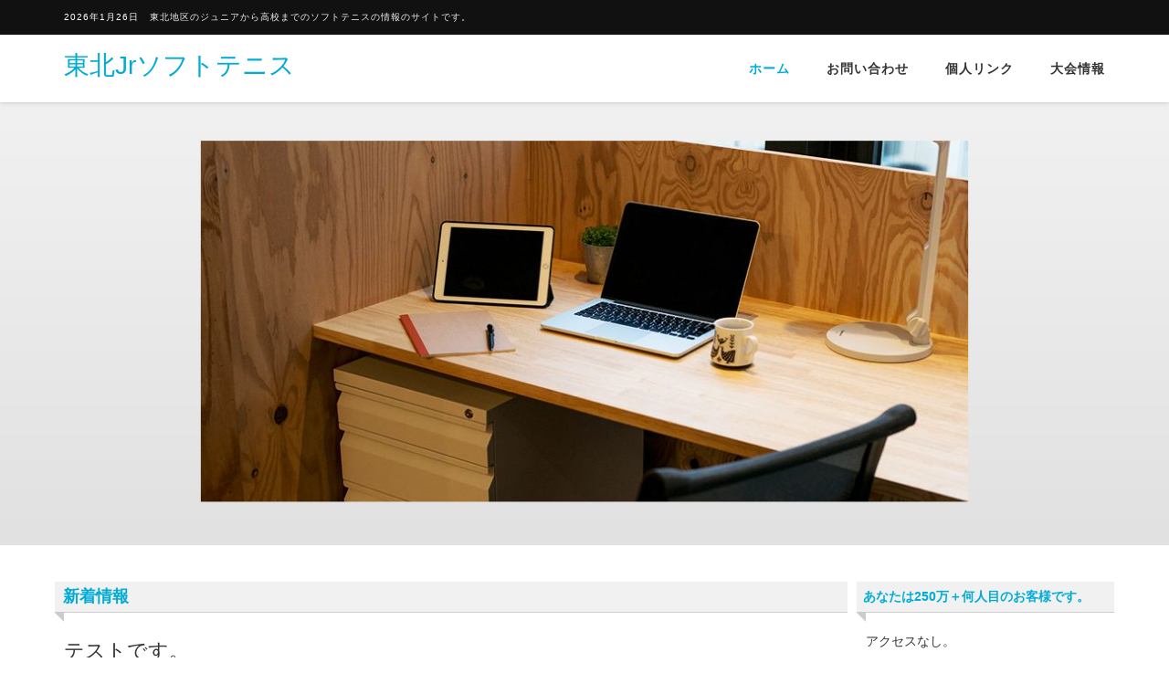

--- FILE ---
content_type: text/html; charset=UTF-8
request_url: http://touhokujrst.main.jp/touhokust/
body_size: 5474
content:
<!DOCTYPE html>
<html lang="ja">
<head>
<meta charset="UTF-8">
<meta name="viewport" content="width=device-width, initial-scale=1">
<title>東北Jrソフトテニス &#8211; 東北地区のジュニアから高校までのソフトテニスの情報のサイトです。</title>
<link rel='dns-prefetch' href='//touhokujrst.club' />
<link rel='dns-prefetch' href='//s0.wp.com' />
<link rel='dns-prefetch' href='//secure.gravatar.com' />
<link rel='dns-prefetch' href='//s.w.org' />
<link rel="alternate" type="application/rss+xml" title="東北Jrソフトテニス &raquo; フィード" href="http://touhokujrst.main.jp/touhokust/feed" />
<link rel="alternate" type="application/rss+xml" title="東北Jrソフトテニス &raquo; コメントフィード" href="http://touhokujrst.main.jp/touhokust/comments/feed" />
		<script type="text/javascript">
			window._wpemojiSettings = {"baseUrl":"https:\/\/s.w.org\/images\/core\/emoji\/11\/72x72\/","ext":".png","svgUrl":"https:\/\/s.w.org\/images\/core\/emoji\/11\/svg\/","svgExt":".svg","source":{"concatemoji":"http:\/\/touhokujrst.club\/touhokust\/wp-includes\/js\/wp-emoji-release.min.js?ver=4.9.26"}};
			!function(e,a,t){var n,r,o,i=a.createElement("canvas"),p=i.getContext&&i.getContext("2d");function s(e,t){var a=String.fromCharCode;p.clearRect(0,0,i.width,i.height),p.fillText(a.apply(this,e),0,0);e=i.toDataURL();return p.clearRect(0,0,i.width,i.height),p.fillText(a.apply(this,t),0,0),e===i.toDataURL()}function c(e){var t=a.createElement("script");t.src=e,t.defer=t.type="text/javascript",a.getElementsByTagName("head")[0].appendChild(t)}for(o=Array("flag","emoji"),t.supports={everything:!0,everythingExceptFlag:!0},r=0;r<o.length;r++)t.supports[o[r]]=function(e){if(!p||!p.fillText)return!1;switch(p.textBaseline="top",p.font="600 32px Arial",e){case"flag":return s([55356,56826,55356,56819],[55356,56826,8203,55356,56819])?!1:!s([55356,57332,56128,56423,56128,56418,56128,56421,56128,56430,56128,56423,56128,56447],[55356,57332,8203,56128,56423,8203,56128,56418,8203,56128,56421,8203,56128,56430,8203,56128,56423,8203,56128,56447]);case"emoji":return!s([55358,56760,9792,65039],[55358,56760,8203,9792,65039])}return!1}(o[r]),t.supports.everything=t.supports.everything&&t.supports[o[r]],"flag"!==o[r]&&(t.supports.everythingExceptFlag=t.supports.everythingExceptFlag&&t.supports[o[r]]);t.supports.everythingExceptFlag=t.supports.everythingExceptFlag&&!t.supports.flag,t.DOMReady=!1,t.readyCallback=function(){t.DOMReady=!0},t.supports.everything||(n=function(){t.readyCallback()},a.addEventListener?(a.addEventListener("DOMContentLoaded",n,!1),e.addEventListener("load",n,!1)):(e.attachEvent("onload",n),a.attachEvent("onreadystatechange",function(){"complete"===a.readyState&&t.readyCallback()})),(n=t.source||{}).concatemoji?c(n.concatemoji):n.wpemoji&&n.twemoji&&(c(n.twemoji),c(n.wpemoji)))}(window,document,window._wpemojiSettings);
		</script>
		<style type="text/css">
img.wp-smiley,
img.emoji {
	display: inline !important;
	border: none !important;
	box-shadow: none !important;
	height: 1em !important;
	width: 1em !important;
	margin: 0 .07em !important;
	vertical-align: -0.1em !important;
	background: none !important;
	padding: 0 !important;
}
</style>
<link rel='stylesheet' id='contact-form-7-css'  href='http://touhokujrst.club/touhokust/wp-content/plugins/contact-form-7/includes/css/styles.css?ver=5.0.5' type='text/css' media='all' />
<link rel='stylesheet' id='bootstrap-css'  href='http://touhokujrst.club/touhokust/wp-content/themes/dekiru/assets/css/bootstrap.css?ver=4.9.26' type='text/css' media='all' />
<link rel='stylesheet' id='font-awesome-css'  href='http://touhokujrst.club/touhokust/wp-content/themes/dekiru/assets/css/font-awesome.css?ver=4.9.26' type='text/css' media='all' />
<link rel='stylesheet' id='line-icons-css'  href='http://touhokujrst.club/touhokust/wp-content/themes/dekiru/assets/plugins/line-icons/line-icons.css?ver=4.9.26' type='text/css' media='all' />
<link rel='stylesheet' id='owl-carousel-css'  href='http://touhokujrst.club/touhokust/wp-content/themes/dekiru/assets/plugins/owl-carousel/owl.carousel.css?ver=4.9.26' type='text/css' media='all' />
<link rel='stylesheet' id='slick-css'  href='http://touhokujrst.club/touhokust/wp-content/themes/dekiru/assets/plugins/slick/slick.css?ver=4.9.26' type='text/css' media='all' />
<link rel='stylesheet' id='slick-theme-css'  href='http://touhokujrst.club/touhokust/wp-content/themes/dekiru/assets/plugins/slick/slick-theme.css?ver=4.9.26' type='text/css' media='all' />
<link rel='stylesheet' id='dekiru-blog-style-css'  href='http://touhokujrst.club/touhokust/wp-content/themes/dekiru/assets/css/blog.style.css?ver=4.9.26' type='text/css' media='all' />
<link rel='stylesheet' id='dekiru-header-css'  href='http://touhokujrst.club/touhokust/wp-content/themes/dekiru/assets/css/header.css?ver=4.9.26' type='text/css' media='all' />
<link rel='stylesheet' id='dekiru-footer-css'  href='http://touhokujrst.club/touhokust/wp-content/themes/dekiru/assets/css/footer.css?ver=4.9.26' type='text/css' media='all' />
<link rel='stylesheet' id='dekiru-default-style-css'  href='http://touhokujrst.club/touhokust/wp-content/themes/dekiru/assets/css/default.css?ver=4.9.26' type='text/css' media='all' />
<link rel='stylesheet' id='dekiru-style-css'  href='http://touhokujrst.club/touhokust/wp-content/themes/dekiru/style.css?ver=4.9.26' type='text/css' media='all' />
<!-- Inline jetpack_facebook_likebox -->
<style id='jetpack_facebook_likebox-inline-css' type='text/css'>
.widget_facebook_likebox {
	overflow: hidden;
}

</style>
<link rel='stylesheet' id='jetpack_css-css'  href='http://touhokujrst.club/touhokust/wp-content/plugins/jetpack/css/jetpack.css?ver=6.7.4' type='text/css' media='all' />
<script type='text/javascript' src='http://touhokujrst.club/touhokust/wp-includes/js/jquery/jquery.js?ver=1.12.4'></script>
<script type='text/javascript' src='http://touhokujrst.club/touhokust/wp-includes/js/jquery/jquery-migrate.min.js?ver=1.4.1'></script>
<link rel='https://api.w.org/' href='http://touhokujrst.main.jp/touhokust/wp-json/' />
<link rel="EditURI" type="application/rsd+xml" title="RSD" href="http://touhokujrst.club/touhokust/xmlrpc.php?rsd" />
<link rel="wlwmanifest" type="application/wlwmanifest+xml" href="http://touhokujrst.club/touhokust/wp-includes/wlwmanifest.xml" /> 
<meta name="generator" content="WordPress 4.9.26" />
<link rel='shortlink' href='https://wp.me/aqcfH' />

<link rel='dns-prefetch' href='//v0.wordpress.com'/>
<link rel='dns-prefetch' href='//widgets.wp.com'/>
<link rel='dns-prefetch' href='//s0.wp.com'/>
<link rel='dns-prefetch' href='//0.gravatar.com'/>
<link rel='dns-prefetch' href='//1.gravatar.com'/>
<link rel='dns-prefetch' href='//2.gravatar.com'/>
<style type='text/css'>img#wpstats{display:none}</style><style type="text/css">
	a, a:focus, a:hover, a:active,
	.title-v4,
	.header-v8 .dropdown-menu .active > a,
	.header-v8 .dropdown-menu li > a:hover,
	.header-v8 .navbar-nav .open .dropdown-menu > li > a:hover,
	.header-v8 .navbar-nav .open .dropdown-menu > li > a:focus,
	.header-v8 .navbar-nav .open .dropdown-menu > .active > a,
	.header-v8 .navbar-nav .open .dropdown-menu > .active > a:hover,
	.header-v8 .navbar-nav .open .dropdown-menu > .active > a:focus,
	.header-v8 .navbar-nav .open .dropdown-menu > .disabled > a,
	.header-v8 .navbar-nav .open .dropdown-menu > .disabled > a:hover,
	.header-v8 .navbar-nav .open .dropdown-menu > .disabled > a:focus,
	.header-v8 .navbar-nav > li > a:hover,
	.breadcrumb li.active, .breadcrumb li a:hover,
	.blog-grid h3 a:hover,
	.blog-grid .blog-grid-info li a:hover,
	.blog-grid a.r-more
	{
		color:#00abd6;
	}
	.btn-u,
	.btn-u.btn-u-default,
	.blog-grid-tags li a:hover
	{
		background-color: #00abd6;
	}
	.pagination li a:hover,
	.pagination li .current,
	.widget_tag_cloud a:hover,
	.widget_categories li a:hover
	{
		background-color: #00abd6;
		border-color: #00abd6;
	}
	.header-v8 .dropdown-menu {
		border-top: 3px solid #00abd6;
	}
	.blog-grid a.r-more {
		border-bottom: 1px solid #00abd6;
	}
	.header-v8 .navbar-nav > .active > a,
	.header-v8 .navbar-nav > .active > a:hover,
	.header-v8 .navbar-nav > .active > a:focus
	{
		color: #00abd6 !important;
	}
	.btn-u:hover, .btn-u:focus, .btn-u:active, .btn-u.active,
	.btn-u.btn-u-default:hover, .btn-u.btn-u-default:focus, .btn-u.btn-u-default:active, .btn-u.btn-u-default.active,
	.pagination li a:hover
	{
		background-color: rgba(0,171,214, 0.7);
	}
</style>

<!-- Jetpack Open Graph Tags -->
<meta property="og:type" content="website" />
<meta property="og:title" content="東北Jrソフトテニス" />
<meta property="og:description" content="東北地区のジュニアから高校までのソフトテニスの情報のサイトです。" />
<meta property="og:url" content="http://touhokujrst.main.jp/touhokust/" />
<meta property="og:site_name" content="東北Jrソフトテニス" />
<meta property="og:image" content="https://s0.wp.com/i/blank.jpg" />
<meta property="og:locale" content="ja_JP" />
<meta name="twitter:creator" content="@kohtsu" />

<!-- End Jetpack Open Graph Tags -->
</head>

<body class="home blog header-fixed header-fixed-space-v2">
<div class="wrapper">
	<div class="header-v8 header-sticky">
		<div class="blog-topbar">
			<div class="container">
				<div class="topbar-time">2026年1月26日</div>
				<ul class="topbar-list topbar-menu"><li>東北地区のジュニアから高校までのソフトテニスの情報のサイトです。</li></ul>
			</div>
		</div>

		<div class="navbar navbar-default mega-menu" role="navigation">
			<div class="container">
				<div class="res-container">
					<div class="navbar-brand">
						<h1>															<a href="http://touhokujrst.main.jp/touhokust" class="custom-logo-link" rel="home" itemprop="url">
									<span id="title-header">東北Jrソフトテニス</span>
								</a>
													</h1>					</div>
					<button type="button" class="navbar-toggle" data-toggle="collapse" data-target=".navbar-responsive-collapse">
						<span>メニュー</span>
					</button>
				</div><!-- .navbar-header -->

				<div class="collapse navbar-collapse navbar-responsive-collapse"><ul id="menu-%e3%83%a1%e3%82%a4%e3%83%b3%e3%83%a1%e3%83%8b%e3%83%a5%e3%83%bc" class="nav navbar-nav"><li class="current-menu-item active"><a href="http://touhokujrst.main.jp/touhokust/">ホーム</a></li>
<li><a href="http://touhokujrst.main.jp/touhokust/mail">お問い合わせ</a></li>
<li><a href="http://touhokujrst.main.jp/touhokust/link">個人リンク</a></li>
<li class="dropdown "><a href="http://touhokujrst.main.jp/touhokust/%e5%a4%a7%e4%bc%9a%e6%83%85%e5%a0%b1">大会情報</a><a class="dropdown-toggle"><i class="fa fa-angle-right"></i></a>
<ul class="dropdown-menu">
	<li><a href="http://touhokujrst.main.jp/touhokust/%e5%a4%a7%e4%bc%9a%e6%83%85%e5%a0%b1/%e3%82%a6%e3%82%a3%e3%83%b3%e3%83%89%e3%82%ab%e3%83%83%e3%83%97">ウィンドカップ</a></li>
	<li><a href="http://touhokujrst.main.jp/touhokust/%e5%a4%a7%e4%bc%9a%e6%83%85%e5%a0%b1/%e6%9d%b1%e5%8c%97%e4%b8%ad%e5%ad%a6%e6%a0%a1%e3%82%a4%e3%83%b3%e3%83%89%e3%82%a2%e5%a4%a7%e4%bc%9a">東北中学校インドア大会</a></li>
	<li><a href="http://touhokujrst.main.jp/touhokust/%e5%a4%a7%e4%bc%9a%e6%83%85%e5%a0%b1/%e6%9d%b1%e5%8c%97%e5%8c%97%e4%bf%a1%e8%b6%8a%e5%a4%a7%e4%bc%9a">東北北信越大会</a></li>
	<li><a href="http://touhokujrst.main.jp/touhokust/%e3%83%92%e3%83%9e%e3%83%af%e3%83%aa%e3%83%92%e3%83%90%e3%83%aa%e3%82%ab%e3%83%83%e3%83%97">ヒマワリヒバリカップ</a></li>
	<li><a href="http://touhokujrst.main.jp/touhokust/%e5%a4%a7%e4%bc%9a%e6%83%85%e5%a0%b1/%e5%ba%84%e5%86%85%e7%94%ba%e6%8b%9b%e5%be%85%e3%82%a4%e3%83%b3%e3%83%89%e3%82%a2%e5%a4%a7%e4%bc%9a">庄内町招待インドア大会</a></li>
</ul>
</li>
</ul></div>
			</div><!-- .container -->
		</div><!-- .navbar .navbar-default .mega-menu -->

	</div><!-- .header -->
	<div class="content-sm bg-color-darker">
		<div class="dekiru-slider">
<div><img src="http://touhokujrst.club/touhokust/wp-content/themes/dekiru/assets/img/default-header.jpg"></div>
</div>
	</div>

	<div class="container content">

		<div class="row">
			<div class="col-md-9 md-margin-bottom-50">

				
									<h2 class="title-v4">新着情報</h2>
											<div class="row margin-bottom-50">
														<div class="col-sm-12 sm-margin-bottom-20">
															<div class="blog-grid">
									<h3><a href="http://touhokujrst.main.jp/touhokust/archives/17">テストです。</a></h3>
									<ul class="blog-grid-info">
										<li><a href="http://touhokujrst.main.jp/touhokust/archives/author/koohtsu" title="管理人 の投稿" rel="author">管理人</a></li>
										<li>2018年11月5日</li>
										<li><a href="http://touhokujrst.main.jp/touhokust/archives/category/%e6%9c%aa%e5%88%86%e9%a1%9e" rel="category tag">未分類</a></li>
									</ul>
									<p><p>テストです。</p>
</p>
									<a class="r-more" href="http://touhokujrst.main.jp/touhokust/archives/17">続きを読む</a>
								</div>
							</div>
						</div>
									
				<div class="text-center">
									</div>

			</div><!-- .col-md-9 -->

			
<div class="col-md-3 magazine-page">
			<div id="secondary" class="widget-area" role="complementary">
			<section id="blog-stats-4" class="widget blog-stats margin-bottom-40"><h2 class="title-v4">あなたは250万＋何人目のお客様です。</h2>アクセスなし。</section><section id="archives-2" class="widget widget_archive margin-bottom-40"><h2 class="title-v4">アーカイブ</h2>		<ul>
			<li><a href='http://touhokujrst.main.jp/touhokust/archives/date/2018/11'>2018年11月</a></li>
		</ul>
		</section><section id="calendar-2" class="widget widget_calendar margin-bottom-40"><div id="calendar_wrap" class="calendar_wrap"><table id="wp-calendar">
	<caption>2026年1月</caption>
	<thead>
	<tr>
		<th scope="col" title="月曜日">月</th>
		<th scope="col" title="火曜日">火</th>
		<th scope="col" title="水曜日">水</th>
		<th scope="col" title="木曜日">木</th>
		<th scope="col" title="金曜日">金</th>
		<th scope="col" title="土曜日">土</th>
		<th scope="col" title="日曜日">日</th>
	</tr>
	</thead>

	<tfoot>
	<tr>
		<td colspan="3" id="prev"><a href="http://touhokujrst.main.jp/touhokust/archives/date/2018/11">&laquo; 11月</a></td>
		<td class="pad">&nbsp;</td>
		<td colspan="3" id="next" class="pad">&nbsp;</td>
	</tr>
	</tfoot>

	<tbody>
	<tr>
		<td colspan="3" class="pad">&nbsp;</td><td>1</td><td>2</td><td>3</td><td>4</td>
	</tr>
	<tr>
		<td>5</td><td>6</td><td>7</td><td>8</td><td>9</td><td>10</td><td>11</td>
	</tr>
	<tr>
		<td>12</td><td>13</td><td>14</td><td>15</td><td>16</td><td>17</td><td>18</td>
	</tr>
	<tr>
		<td>19</td><td>20</td><td>21</td><td>22</td><td>23</td><td>24</td><td>25</td>
	</tr>
	<tr>
		<td id="today">26</td><td>27</td><td>28</td><td>29</td><td>30</td><td>31</td>
		<td class="pad" colspan="1">&nbsp;</td>
	</tr>
	</tbody>
	</table></div></section><section id="facebook-likebox-2" class="widget widget_facebook_likebox margin-bottom-40"><h2 class="title-v4"><a href="https://www.facebook.com/KSsofttennisuclub/">ＫＳソフトテニスクラブ</a></h2>		<div id="fb-root"></div>
		<div class="fb-page" data-href="https://www.facebook.com/KSsofttennisuclub/" data-width="340"  data-height="432" data-hide-cover="false" data-show-facepile="true" data-show-posts="false">
		<div class="fb-xfbml-parse-ignore"><blockquote cite="https://www.facebook.com/KSsofttennisuclub/"><a href="https://www.facebook.com/KSsofttennisuclub/">ＫＳソフトテニスクラブ</a></blockquote></div>
		</div>
		</section><section id="twitter_timeline-2" class="widget widget_twitter_timeline margin-bottom-40"><h2 class="title-v4">Twitter</h2><a class="twitter-timeline" data-width="340" data-theme="light" data-link-color="#f96e5b" data-border-color="#e8e8e8" data-tweet-limit="1" data-lang="JA" data-partner="jetpack" data-chrome="noheader nofooter noborders" href="https://twitter.com/kohtsu" href="https://twitter.com/kohtsu">ツイート</a></section>		</div><!-- #secondary -->
	</div>
		</div><!-- .row -->
	</div><!-- container -->


	<div class="footer-v8">
		<div class="footer">
			<div class="container">
				<div class="row">

					<div class="col-md-3 md-margin-bottom-40">
											</div><!-- .col-md-3 -->

					<div class="col-md-3 md-margin-bottom-40">
											</div><!-- .col-md-3 -->

					<div class="col-md-3 md-margin-bottom-40">
											</div><!-- .col-md-3 -->

					<div class="col-md-3 md-margin-bottom-40">
											</div><!-- .col-md-3 -->

				</div><!-- .row -->
			</div><!-- .container -->
		</div><!-- .footer -->

		<div class="copyright"><div class="container"><div class="row"><div class="col-md-12"><div>Copyright &copy; 東北Jrソフトテニス All Rights Reserved.</div><div id="powered">Powered by <a href="https://wordpress.org/" target="_blank">WordPress</a> &amp; <a href="https://www.communitycom.jp/dekiru" target="_blank" title="Free WordPress Theme Dekiru"> Dekiru Theme</a> by <a href="https://www.communitycom.jp/" target="_blank">Communitycom,Inc.</a></div></div></div></div></div>
	</div><!-- .footer-v1 -->

</div><!-- .wrapper -->

	<div style="display:none">
	</div>
<script type='text/javascript'>
/* <![CDATA[ */
var wpcf7 = {"apiSettings":{"root":"http:\/\/touhokujrst.main.jp\/touhokust\/wp-json\/contact-form-7\/v1","namespace":"contact-form-7\/v1"},"recaptcha":{"messages":{"empty":"\u3042\u306a\u305f\u304c\u30ed\u30dc\u30c3\u30c8\u3067\u306f\u306a\u3044\u3053\u3068\u3092\u8a3c\u660e\u3057\u3066\u304f\u3060\u3055\u3044\u3002"}}};
/* ]]> */
</script>
<script type='text/javascript' src='http://touhokujrst.club/touhokust/wp-content/plugins/contact-form-7/includes/js/scripts.js?ver=5.0.5'></script>
<script type='text/javascript' src='https://s0.wp.com/wp-content/js/devicepx-jetpack.js?ver=202605'></script>
<script type='text/javascript' src='https://secure.gravatar.com/js/gprofiles.js?ver=2026Janaa'></script>
<script type='text/javascript'>
/* <![CDATA[ */
var WPGroHo = {"my_hash":""};
/* ]]> */
</script>
<script type='text/javascript' src='http://touhokujrst.club/touhokust/wp-content/plugins/jetpack/modules/wpgroho.js?ver=4.9.26'></script>
<script type='text/javascript' src='http://touhokujrst.club/touhokust/wp-content/themes/dekiru/assets/js/bootstrap.js?ver=4.9.26'></script>
<script type='text/javascript' src='http://touhokujrst.club/touhokust/wp-content/themes/dekiru/assets/plugins/owl-carousel/owl.carousel.js?ver=4.9.26'></script>
<script type='text/javascript' src='http://touhokujrst.club/touhokust/wp-content/themes/dekiru/assets/plugins/slick/slick.js?ver=4.9.26'></script>
<script type='text/javascript' src='http://touhokujrst.club/touhokust/wp-content/themes/dekiru/assets/js/app.js?ver=4.9.26'></script>
<script type='text/javascript' src='http://touhokujrst.club/touhokust/wp-content/themes/dekiru/assets/js/custom.js?ver=4.9.26'></script>
<script type='text/javascript'>
/* <![CDATA[ */
var jpfbembed = {"appid":"249643311490","locale":"en_US"};
/* ]]> */
</script>
<script type='text/javascript' src='http://touhokujrst.club/touhokust/wp-content/plugins/jetpack/_inc/build/facebook-embed.min.js'></script>
<script type='text/javascript' src='http://touhokujrst.club/touhokust/wp-content/plugins/jetpack/_inc/build/twitter-timeline.min.js?ver=4.0.0'></script>
<script type='text/javascript' src='http://touhokujrst.club/touhokust/wp-includes/js/wp-embed.min.js?ver=4.9.26'></script>
<script type='text/javascript' src='https://stats.wp.com/e-202605.js' async='async' defer='defer'></script>
<script type='text/javascript'>
	_stq = window._stq || [];
	_stq.push([ 'view', {v:'ext',j:'1:6.7.4',blog:'154006989',post:'0',tz:'9',srv:'touhokujrst.club'} ]);
	_stq.push([ 'clickTrackerInit', '154006989', '0' ]);
</script>

</body>
</html>
